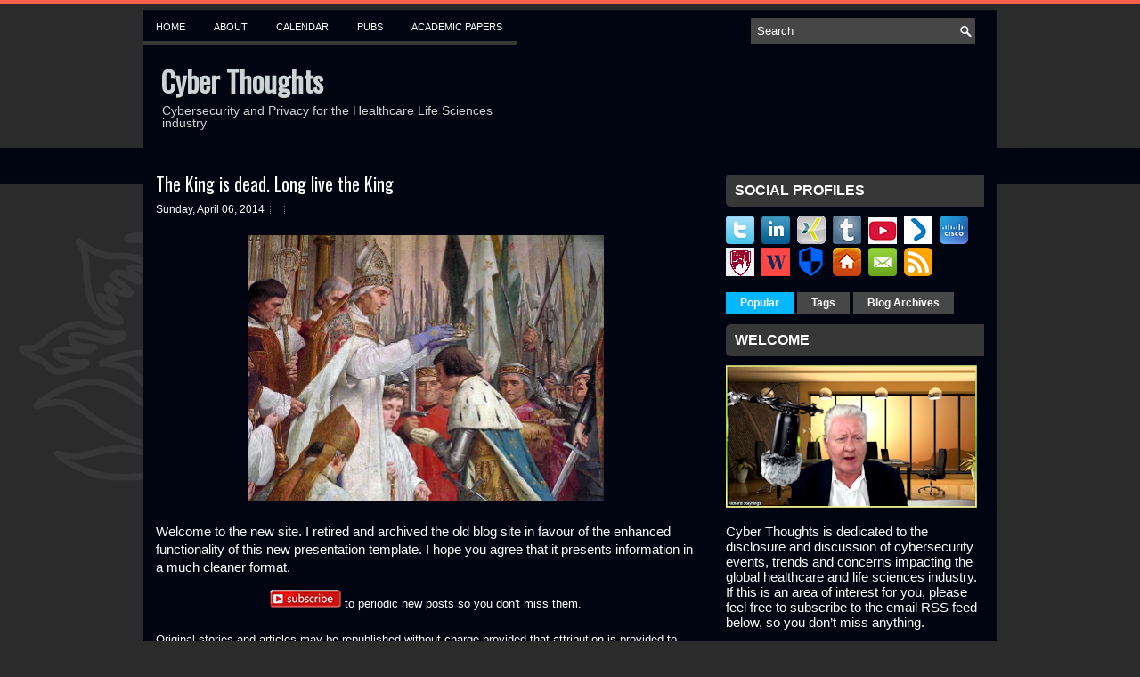

--- FILE ---
content_type: text/plain
request_url: https://www.google-analytics.com/j/collect?v=1&_v=j102&a=1038520733&t=pageview&_s=1&dl=https%3A%2F%2Fwww.cyberthoughts.org%2F2014%2F04%2Fblog-post.html&ul=en-us%40posix&dt=The%20King%20is%20dead.%20Long%20live%20the%20King%20~%20Cyber%20Thoughts&sr=1280x720&vp=1280x720&_u=IEBAAAABAAAAACAAI~&jid=1482629134&gjid=1578793847&cid=427183762.1769131149&tid=UA-50759729-1&_gid=1782293290.1769131149&_r=1&_slc=1&z=1904256377
body_size: -451
content:
2,cG-W482GFG23G